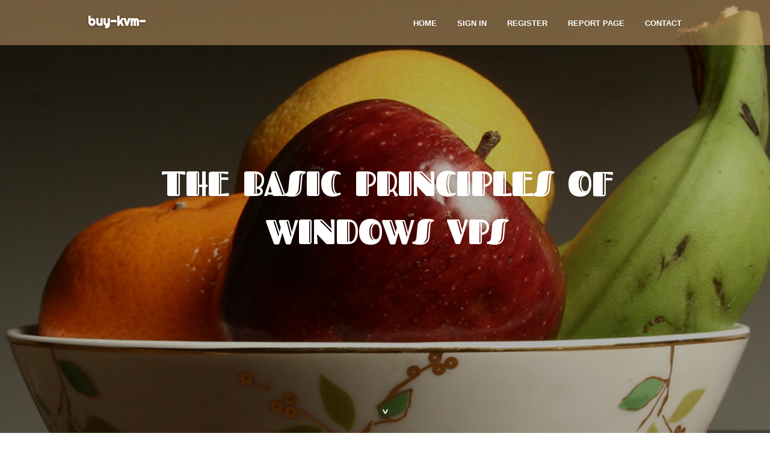

--- FILE ---
content_type: text/html; charset=UTF-8
request_url: https://buy-kvm-vps89000.worldblogged.com/33210114/the-basic-principles-of-windows-vps
body_size: 5026
content:
<!DOCTYPE html>
<!--[if IE 8]><html class="lt-ie10 lt-ie9 no-js" prefix="og: https://ogp.me/ns#" lang="en"><![endif]-->
<!--[if IE 9]><html class="lt-ie10 no-js" prefix="og: https://ogp.me/ns#" lang="en"><![endif]-->
<!--[if gt IE 9]><!--><html class="no-js" prefix="og: https://ogp.me/ns#" lang="en"><!--<![endif]-->
<head>
<meta charset="utf-8"><meta http-equiv="X-UA-Compatible" content="IE=edge,chrome=1">
<title>The Basic Principles Of Windows vps</title>
<meta name="viewport" content="width=device-width,initial-scale=1,viewport-fit=cover">
<meta name="msapplication-tap-highlight" content="no">
<link href="https://cloud.worldblogged.com/blog/cdn/style.css" rel="stylesheet">
<meta name="generator" content="worldblogged.com">
<meta name="format-detection" content="telephone=no">
<meta property="og:url" content="https://buy-kvm-vps89000.worldblogged.com/33210114/the-basic-principles-of-windows-vps">
<meta property="og:title" content="The Basic Principles Of Windows vps">
<meta property="og:type" content="article">
<meta property="og:description" content="The Basic Principles Of Windows vps">
<meta property="og:site_name" content="worldblogged.com">
<meta property="og:image" content="https://cloud.worldblogged.com/blog/images/img04.jpg">
<link rel="canonical" href="https://buy-kvm-vps89000.worldblogged.com/33210114/the-basic-principles-of-windows-vps" />
<link href="https://cloud.worldblogged.com/favicon.ico" rel="shortcut icon" />
</head>
<body class="layout-01 wtf-homepage">
<div class="wnd-page color-red">

<div id="wrapper">

<header id="header">
<div id="layout-section" class="section header header-01 cf design-01 section-media">
<div class="nav-line initial-state cf wnd-fixed">
<div class="section-inner">
<div class="logo logo-default wnd-font-size-90 proxima-nova">
<div class="logo-content">
<div class="text-content-outer"><span class="text-content"><a class="blog_home_link" href="https://buy-kvm-vps89000.worldblogged.com"><strong>buy-kvm-vps89000.worldblogged.com</strong></a></span>
</div></div></div>

<nav id="menu" role="navigation"><div class="menu-not-loaded">

<ul class="level-1"><li class="wnd-active wnd-homepage">
<li><a href="https://worldblogged.com"><span>Home</span></a></li>
<li><a href="https://worldblogged.com/sign-in"><span>Sign In</span></a></li>
<li><a href="https://worldblogged.com/register"><span>Register</span></a></li>
<li><a href="https://worldblogged.com/report"><span>Report page</span></a></li>
<li><a href="https://worldblogged.com/contact"><span>Contact</span></a></li>
</ul><span class="more-text">More</span>
</div>
</nav>
  <span style="width:100px; display:none; height:100px; "><a href="https://worldblogged.com/new-posts?1">1</a><a href="https://worldblogged.com/new-posts?2">2</a><a href="https://worldblogged.com/new-posts?3">3</a><a href="https://worldblogged.com/new-posts?4">4</a><a href="https://worldblogged.com/new-posts?5">5</a></span>

<div id="menu-mobile" class="hidden"><a href="#" id="menu-submit"><span></span>Menu</a></div>

</div>
</div>

</div>
</header>
<main id="main" class="cf" role="main">
<div class="section-wrapper cf">
<div class="section-wrapper-content cf"><div class="section header header-01 cf design-01 section-media wnd-background-image">
<div class="section-bg">
<div class="section-bg-layer wnd-background-image  bgpos-top-center bgatt-scroll" style="background-image:url('https://cloud.worldblogged.com/blog/images/img04.jpg')"></div>
<div class="section-bg-layer section-bg-overlay overlay-black-light"></div>
</div>

<div class="header-content cf">
<div class="header-claim">
<div class="claim-content">
<div class="claim-inner">
<div class="section-inner">
<h1><span class="styled-inline-text claim-borders playfair-display"><span><span>THE BASIC PRINCIPLES OF WINDOWS VPS</span></span></span></h1>
</div></div></div></div>

<a href="" class="more"></a>

</div>
<div class="header-gradient"></div>
</div><section class="section default-01 design-01 section-white"><div class="section-bg">
<div class="section-bg-layer">

</div>
<div class="section-bg-layer section-bg-overlay"></div>
</div>
<div class="section-inner">
<div class="content cf">
<div>
<div class="column-wrapper cf">
<div><div class="column-content pr" style="width:100%;">
<div><div class="text cf design-01">


<div class="text-content">
<h1><font style="font-size:170%">The Basic Principles Of Windows vps</font></h1>
<h2>The Basic Principles Of Windows vps</h2>
<h3><em>Blog Article</em></h3>

<p>On LowEndBox naturally! Our Web site is dedicated to publishing the very best deals on cheap Linux VPS, cheap Windows VPS and committed servers from hosting companies all around the world. Check out our dwelling webpage daily to be sure to You should not skip the most effective web hosting provides and subscribe to our mailing checklist.<br><br>What if I'm not satisfied with the server? Is there any a reimbursement ensure? All Linux Digital non-public servers are backed by five times a reimbursement warranty. In a very rare incident whereby you are not pleased because of the server or our companies, you're secured by our a reimbursement promise.<br><br>This administration option is usually recommended for gurus who would like to manage the server themselves but want to get the safety to have the ability to get fast guidance if they run into any situation.<br><br>To verify that SYNPROXY is Doing work, you can do look at -n1 cat /proc/Internet/stat/synproxy. In the event the values modify whenever you build a different TCP connection to the port you utilize SYNPROXY on, it works.<br><br>iptables may be used to filter selected packets, block source or vacation spot ports and IP addresses, ahead packets by using NAT and a lot of other issues.<br><br>It’s very important to make certain that you supplier you select makes use of the most up to date components for virtualization. JavaPipe takes advantage of the most up-to-date Intel Xeon processors for super-fast calculations with each other high-frequency DDR3 RAM and reduced-latency nearby SSD (Strong State Generate) storage.<br><br>At IONOS, you do have a committed Get in touch with person for personalised advice, guidelines to spice up your online success, and technical assistance. Reach them by means of mobile phone, chat and electronic mail, all for free of charge for you as an IONOS customer. Learn more<br><br>With a semi-managed anti-DDoS VPS, you continue to have full root entry and full accountability of sustaining your Linux system and applications. The consulting or distant hands duration is restricted to at most 20 minutes per 30 days.<br><br>KVM VPS can be an acronym for Kernel-based Digital Device. It's a complete virtualization solution and happens to be normally adopted by web hosting companies <a href="https://manuellueqw.fitnell.com/68065378/top-windows-vps-secrets">Cheap windows vps</a> during nearly all the final 10 years.<br><br>If you select “Semi Managed” over the get system, JavaPipe’s qualified staff will assist you with questions associated with software program problems or installations.<br><br>Security. It offers users a high level of protection and protection against opportunity threats and assaults.<br><br>Scala Hosting’s System delivers the flexibleness to select your favored service provider although simplifying the administration of one's cloud servers. In addition, it features a exclusive 'build your own cloud-managed VPS' characteristic that allows you to personalize the capabilities you will need, tailoring the pricing appropriately.<br><br>Furthermore, this distant obtain Answer is equally protected and reliable, so you're able to relaxation quick realizing your sensitive knowledge is protected. No matter whether you’re on the move or working from home, Windows VPS has received your back again!<br><br>Employing a VPS also allows you to improve or downgrade the assigned resources at any time to dynamically adapt to progress (improve) or loss of traffic (downgrade).</p>
<a href="https://remove.backlinks.live" target="_blank">Report this page</a>
</div>

<div style="display:none"><a href="https://wifi19517.worldblogged.com/45855308/a-simple-key-for-%E0%B8%84-%E0%B8%99%E0%B8%97-%E0%B8%99%E0%B9%84%E0%B8%A7-unveiled">1</a><a href="https://bushrapwwc859300.worldblogged.com/45855307/nivesh-neeti-in-udaipur-your-trusted-financial-partner-in-the-automotive-industry">2</a><a href="https://marcghxi520758.worldblogged.com/45855306/fabricants-de-pallets-plastiques-au-maroc">3</a><a href="https://harmonyhgns618049.worldblogged.com/45855305/experience-your-vaping-journey-with-ace-ultra-premium-taste">4</a><a href="https://deutscher-porno83838.worldblogged.com/45855304/kostenfreies-porno-video-clip-mit-gieriger-krankenschwester">5</a><a href="https://thitkmenudainlogonhhng45667.worldblogged.com/45855303/m%E1%BB%99t-ly-tr%C3%A0-s%E1%BB%AFa-c%C3%A1ch-l%C3%A0m-m%E1%BB%99t-ng%C3%A0y-th%C6%B0-gi%C3%A3n-h%C6%A1n-bao-gi%E1%BB%9D-h%E1%BA%BFt">6</a><a href="https://aishayxwj526003.worldblogged.com/45855302/obtain-your-4mmc-here">7</a><a href="https://zoenmay827902.worldblogged.com/45855301/https-ole777vip-th-co">8</a><a href="https://saaddmuq321408.worldblogged.com/45855300/choosing-the-leading-ca-in-this-city">9</a><a href="https://ericklsqp852851.worldblogged.com/45855299/personal-injury-attorney-in-bronx-ny-your-advocate-after-a-serious-accident">10</a><a href="https://antonyaxm717280.worldblogged.com/45855298/%E8%BD%BB%E6%9D%BE-%E6%8E%A7%E5%88%B6-%E5%90%91%E6%97%A5%E8%91%B5">11</a><a href="https://gregoryczpe186396.worldblogged.com/45855297/%ED%98%B8%EC%B9%98%EB%AF%BC-%EB%A7%88%EC%82%AC%EC%A7%80-%EB%B2%A0%EC%8A%A4%ED%8A%B8">12</a><a href="https://margieyovc539145.worldblogged.com/45855296/safehaven-your-secure-digital-sanctuary">13</a><a href="https://raymondsxqi283815.worldblogged.com/45855295/car-accident-lawyer-in-south-denver-what-to-do-after-a-crash-and-how-to-protect-your-claim">14</a><a href="https://commercialcleaningstafftr81569.worldblogged.com/45855294/what-really-should-i-search-for-in-a-reliable-commercial-cleaner-for-my-business-or-workspace">15</a></div>

</div></div></div></div></div></div></div></div>
</section>
</div></div>

</main>
<footer id="footer" class="cf">
<div class="section-wrapper cf">
<div class="section-wrapper-content cf"><div class="section footer-01 design-01 section-white">
<div class="section-bg">
<div class="section-bg-layer">
</div>
<div class="section-bg-layer section-bg-overlay"></div>
</div>

<div class="footer-columns">

<div class="section-inner">
<div class="column-box column-content pr">
<div class="content cf wnd-no-cols">
<div>
<div class="text cf design-01">

<div class="form block cf design-01">
<form action="" method="post" _lpchecked="1">
<fieldset class="form-fieldset">
<div><div class="form-input form-text cf wnd-form-field wnd-required">
<label for="field-wnd_ShortTextField_297219"><span class="inline-text"><span>Your Name</span></span></label>
<input id="field-wnd_ShortTextField_297219" name="wnd_ShortTextField_297219" required="" value="" type="text" maxlength="150">
</div><div class="form-input form-email cf wnd-form-field wnd-required">
<label for="field-wnd_EmailField_792175"><span class="inline-text"><span>Email</span></span></label>
<input id="field-wnd_EmailField_792175" name="wnd_EmailField_792175" required="" value="@" type="email" maxlength="255">
</div><div class="form-input form-textarea cf wnd-form-field">
<label for="field-wnd_LongTextField_298580"><span class="inline-text"><span>Comment</span></span></label>
<textarea rows="5" id="field-wnd_LongTextField_298580" name="wnd_LongTextField_298580" placeholder="Enter your comment..."></textarea>
</div></div>
</fieldset>
<div class="form-submit cf button-01"><button type="submit" name="send" value="wnd_FormBlock_859870"><span class="text">Submit</span></button></div>
</form>

</div></div></div></div></div>

<div class="column-box column-content pr">
<div class="content cf wnd-no-cols">
<div>
<div class="text cf design-01">
<div class="text-content"><h1>Comments</h1>

<h2>Unique visitors</h2>
<p>601 Visitors</p>
<h2>Report page</h2>
<p><a href="https://worldblogged.com/report" target="_blank" rel="nofollow" >Report website</a></p>
<h2>Contact Us</h2>
<p><a href="https://worldblogged.com/contact" target="_blank" rel="nofollow" >Contact</a></p>
</div></div></div></div></div>

<div class="column-box column-content pr">
<div class="map block design-01" style="margin-left:0%;margin-right:0%;">
<div class="map-content" id="wnd_MapBlock_872894_container" style="position:relative;padding-bottom:97.67%;">

</div>
</div>
</div>
</div>
<div class="background-stripe"></div>
</div>
    

<div class="footer-line">
<div class="section-inner">
<div class="footer-texts">
<div class="copyright cf">
<div class="copyright-content">
<span class="inline-text">
<span>© 2026&nbsp;All rights reserved</span>
</span>
</div>
</div>
<div class="system-footer cf">
<div class="system-footer-content"><div class="sf">
<div class="sf-content">Powered by <a href="https://worldblogged.com" rel="nofollow" target="_blank">worldblogged.com</a></div>
</div></div>
</div>
</div>
<div class="lang-select cf">
</div></div></div></div></div></div>

</footer>
</div>
</div>
<div id="fe_footer">
<div id="fe_footer_left"><a href="https://worldblogged.com/register" target="_blank">Make a website for free</a> <span style="display: none;"><a href="https://worldblogged.com/forum">forum</a></span> </div><a id="fe_footer_right" href="https://worldblogged.com/sign-in" target="_blank">Webiste Login</a>
</div>
<script defer src="https://static.cloudflareinsights.com/beacon.min.js/vcd15cbe7772f49c399c6a5babf22c1241717689176015" integrity="sha512-ZpsOmlRQV6y907TI0dKBHq9Md29nnaEIPlkf84rnaERnq6zvWvPUqr2ft8M1aS28oN72PdrCzSjY4U6VaAw1EQ==" data-cf-beacon='{"version":"2024.11.0","token":"5da400103f774bd2ae85b1f591e89c74","r":1,"server_timing":{"name":{"cfCacheStatus":true,"cfEdge":true,"cfExtPri":true,"cfL4":true,"cfOrigin":true,"cfSpeedBrain":true},"location_startswith":null}}' crossorigin="anonymous"></script>
</body>
</html>